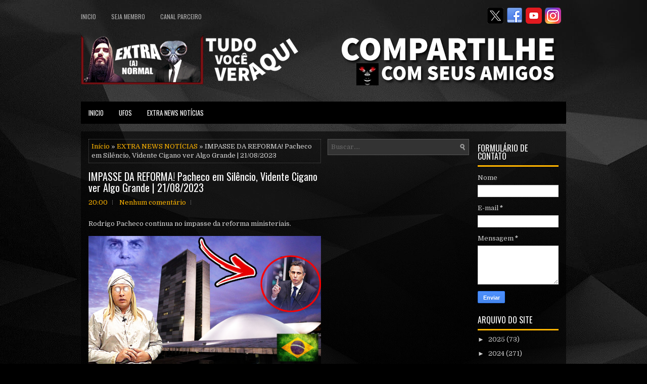

--- FILE ---
content_type: text/html; charset=utf-8
request_url: https://www.google.com/recaptcha/api2/aframe
body_size: 265
content:
<!DOCTYPE HTML><html><head><meta http-equiv="content-type" content="text/html; charset=UTF-8"></head><body><script nonce="R--tDHvegL76aVh-2zud9A">/** Anti-fraud and anti-abuse applications only. See google.com/recaptcha */ try{var clients={'sodar':'https://pagead2.googlesyndication.com/pagead/sodar?'};window.addEventListener("message",function(a){try{if(a.source===window.parent){var b=JSON.parse(a.data);var c=clients[b['id']];if(c){var d=document.createElement('img');d.src=c+b['params']+'&rc='+(localStorage.getItem("rc::a")?sessionStorage.getItem("rc::b"):"");window.document.body.appendChild(d);sessionStorage.setItem("rc::e",parseInt(sessionStorage.getItem("rc::e")||0)+1);localStorage.setItem("rc::h",'1770114700037');}}}catch(b){}});window.parent.postMessage("_grecaptcha_ready", "*");}catch(b){}</script></body></html>

--- FILE ---
content_type: text/javascript; charset=UTF-8
request_url: https://www.extraanormal.com/feeds/posts/summary/-/EXTRA%20NEWS%20NOT%C3%8DCIAS?alt=json-in-script&orderby=updated&start-index=1354&max-results=3&callback=showRelatedPost
body_size: 3490
content:
// API callback
showRelatedPost({"version":"1.0","encoding":"UTF-8","feed":{"xmlns":"http://www.w3.org/2005/Atom","xmlns$openSearch":"http://a9.com/-/spec/opensearchrss/1.0/","xmlns$blogger":"http://schemas.google.com/blogger/2008","xmlns$georss":"http://www.georss.org/georss","xmlns$gd":"http://schemas.google.com/g/2005","xmlns$thr":"http://purl.org/syndication/thread/1.0","id":{"$t":"tag:blogger.com,1999:blog-6297226944596220555"},"updated":{"$t":"2026-02-01T00:38:55.008-03:00"},"category":[{"term":"EXTRA NEWS NOTÍCIAS"},{"term":"vidente"},{"term":"previsões"},{"term":"VIDENTE CIGANO"},{"term":"profecia"},{"term":"vidente brasileiro"},{"term":"VIDENTE 2020"},{"term":"Bolsonaro"},{"term":"vidente previsões"},{"term":"PREVISÃO 2021"},{"term":"CIGANO VIDENTE"},{"term":"previsão"},{"term":"carlinhos vidente"},{"term":"cigano iago"},{"term":"VIDENTE CARLINHOS"},{"term":"tarot"},{"term":"previsões 2021"},{"term":"COISAS ESTRANHAS"},{"term":"UFOS"},{"term":"Tarô"},{"term":"cigano previsão"},{"term":"novas previsões"},{"term":"previsão cigano"},{"term":"VIDENTE 2021"},{"term":"covid19"},{"term":"previsão se confirma"},{"term":"brasil"},{"term":"coronavírus"},{"term":"extraanormal"},{"term":"iago cigano"},{"term":"trump"},{"term":"cigano"},{"term":"místico"},{"term":"profecia 2021"},{"term":"Lula"},{"term":"HISTÓRIAS"},{"term":"biden"},{"term":"covid"},{"term":"doria"},{"term":"previsão inédita"},{"term":"tarólogo"},{"term":"ARTHUR LIRA"},{"term":"BIANCA SENSITIVA"},{"term":"Queiroz"},{"term":"SENSITIVA"},{"term":"STF"},{"term":"VIDEO DA REUNIÃO"},{"term":"fake news"},{"term":"ufo"},{"term":"Astróloga Maricy Vogel"},{"term":"CIGANA KELIDA"},{"term":"CNN Joice Hasselmann"},{"term":"Maricy Vogel"},{"term":"PREVISÃO 2022"},{"term":"SEGIO MORO"},{"term":"VIDENTE 2022"},{"term":"baralho cigano"},{"term":"camara"},{"term":"coronavirus"},{"term":"donald trump"},{"term":"palmeiras campeão"},{"term":"óvnis"},{"term":"3 dias de escuridão"},{"term":"Abraham Weintraub"},{"term":"Alexandre de Moraes"},{"term":"BURACO NEGRO"},{"term":"Bolívia"},{"term":"CHINA"},{"term":"CNN"},{"term":"Chico Xavier"},{"term":"DIAS TOFFOLI"},{"term":"ESPAÇO"},{"term":"Evo Morales"},{"term":"FOTOS"},{"term":"Filho do jogador Cafu"},{"term":"JOAO DORIA"},{"term":"Joe Biden"},{"term":"Jogador Cafu"},{"term":"Joice Hasselmann"},{"term":"LIRA VENCE"},{"term":"LOURO SANTOS"},{"term":"LOURO SANTOS MORRE"},{"term":"MORRE LOURO SANTOS"},{"term":"Manuela D'ávila"},{"term":"Menino Chorão"},{"term":"Montanhistas"},{"term":"Montanhistas avistam nave"},{"term":"MÁRCIA FERNANDES"},{"term":"PASTORA"},{"term":"Pentágono"},{"term":"Política de Privacidade"},{"term":"SIGNOS SETEMBRO 2019"},{"term":"Tacima pb"},{"term":"UNIVERSO"},{"term":"VIDENTE PREVISÃO"},{"term":"avião"},{"term":"bbb21"},{"term":"bolos"},{"term":"boulos"},{"term":"brasileirão 2021"},{"term":"campeão brasileiro 2021"},{"term":"cartomante"},{"term":"chorão"},{"term":"covas"},{"term":"disco voador"},{"term":"eleições americanas"},{"term":"extraterrestre"},{"term":"flamengo"},{"term":"gabinete do ódio"},{"term":"governador do rio"},{"term":"governo bolsonaro"},{"term":"horóscopo 2019"},{"term":"horóscopo setembro 2019"},{"term":"louro santos morreu"},{"term":"major olímpio"},{"term":"marcia sensitiva"},{"term":"nave"},{"term":"nave mãe"},{"term":"notícias"},{"term":"o"},{"term":"pagão"},{"term":"pagão chorão"},{"term":"previsões inéditas"},{"term":"previsões2020"},{"term":"renuncia"},{"term":"rodrigo maia"},{"term":"sebastião melo"},{"term":"sensitiva marcia"},{"term":"são paulo"},{"term":"tacima"},{"term":"tacima parabiba"},{"term":"trump vs biden"},{"term":"val couto"},{"term":"vidente 2019"},{"term":"vidente místico"},{"term":"vidente2021"},{"term":"vírus"},{"term":"witzel"}],"title":{"type":"text","$t":"EXTRA (A) NORMAL"},"subtitle":{"type":"html","$t":""},"link":[{"rel":"http://schemas.google.com/g/2005#feed","type":"application/atom+xml","href":"https:\/\/www.extraanormal.com\/feeds\/posts\/summary"},{"rel":"self","type":"application/atom+xml","href":"https:\/\/www.blogger.com\/feeds\/6297226944596220555\/posts\/summary\/-\/EXTRA+NEWS+NOT%C3%8DCIAS?alt=json-in-script\u0026start-index=1354\u0026max-results=3\u0026orderby=updated"},{"rel":"alternate","type":"text/html","href":"https:\/\/www.extraanormal.com\/search\/label\/EXTRA%20NEWS%20NOT%C3%8DCIAS"},{"rel":"hub","href":"http://pubsubhubbub.appspot.com/"},{"rel":"previous","type":"application/atom+xml","href":"https:\/\/www.blogger.com\/feeds\/6297226944596220555\/posts\/summary\/-\/EXTRA+NEWS+NOT%C3%8DCIAS\/-\/EXTRA+NEWS+NOT%C3%8DCIAS?alt=json-in-script\u0026start-index=1351\u0026max-results=3\u0026orderby=updated"},{"rel":"next","type":"application/atom+xml","href":"https:\/\/www.blogger.com\/feeds\/6297226944596220555\/posts\/summary\/-\/EXTRA+NEWS+NOT%C3%8DCIAS\/-\/EXTRA+NEWS+NOT%C3%8DCIAS?alt=json-in-script\u0026start-index=1357\u0026max-results=3\u0026orderby=updated"}],"author":[{"name":{"$t":"EXTRA (A) NORMAL"},"uri":{"$t":"http:\/\/www.blogger.com\/profile\/00910026912988794291"},"email":{"$t":"noreply@blogger.com"},"gd$image":{"rel":"http://schemas.google.com/g/2005#thumbnail","width":"32","height":"32","src":"\/\/blogger.googleusercontent.com\/img\/b\/R29vZ2xl\/AVvXsEhuA1xq0h5vvVi0fq5fk0pX85ZvlUTg55iXWKgmyfdhf7JNdDqfwUdMYa3eAAgaas3Hlc-S-quvvIto_fYAHcgI3P5xfApOaowv8qwVv9CaWNDoMPANg0L5xChi7ZpTX48\/s113\/16266053_1362860980423901_3563404879396037232_n.jpg"}}],"generator":{"version":"7.00","uri":"http://www.blogger.com","$t":"Blogger"},"openSearch$totalResults":{"$t":"1565"},"openSearch$startIndex":{"$t":"1354"},"openSearch$itemsPerPage":{"$t":"3"},"entry":[{"id":{"$t":"tag:blogger.com,1999:blog-6297226944596220555.post-2410139512200639618"},"published":{"$t":"2021-03-13T11:33:00.000-03:00"},"updated":{"$t":"2021-03-13T11:35:38.544-03:00"},"category":[{"scheme":"http://www.blogger.com/atom/ns#","term":"EXTRA NEWS NOTÍCIAS"},{"scheme":"http://www.blogger.com/atom/ns#","term":"Lula"},{"scheme":"http://www.blogger.com/atom/ns#","term":"SENSITIVA"}],"title":{"type":"text","$t":"SENSITIVA LARGA UMA BOMBA! Lula não tem chance de vencer em 2022."},"summary":{"type":"text","$t":"A maior sensitiva do país vem a público comunicar 3 previsões. 1 para Lula, 1 para João Dória e 1 para a ministra Damares.Em vídeo revelador a sensitiva Bianca, que é a sensitiva mais influente do Brasil divulgou um vídeo onde fez previsões para grandes figuras do cenário político Brasileiro. Ela falou sobre Lula e sua possível campanha para presidente. Essa decisão que deu o que falar no mundo "},"link":[{"rel":"replies","type":"application/atom+xml","href":"https:\/\/www.extraanormal.com\/feeds\/2410139512200639618\/comments\/default","title":"Postar comentários"},{"rel":"replies","type":"text/html","href":"https:\/\/www.extraanormal.com\/2021\/03\/sensitiva-larga-uma-bomba-lula-nao-tem.html#comment-form","title":"0 Comentários"},{"rel":"edit","type":"application/atom+xml","href":"https:\/\/www.blogger.com\/feeds\/6297226944596220555\/posts\/default\/2410139512200639618"},{"rel":"self","type":"application/atom+xml","href":"https:\/\/www.blogger.com\/feeds\/6297226944596220555\/posts\/default\/2410139512200639618"},{"rel":"alternate","type":"text/html","href":"https:\/\/www.extraanormal.com\/2021\/03\/sensitiva-larga-uma-bomba-lula-nao-tem.html","title":"SENSITIVA LARGA UMA BOMBA! Lula não tem chance de vencer em 2022."}],"author":[{"name":{"$t":"Anonymous"},"email":{"$t":"noreply@blogger.com"},"gd$image":{"rel":"http://schemas.google.com/g/2005#thumbnail","width":"16","height":"16","src":"https:\/\/img1.blogblog.com\/img\/blank.gif"}}],"media$thumbnail":{"xmlns$media":"http://search.yahoo.com/mrss/","url":"https:\/\/blogger.googleusercontent.com\/img\/b\/R29vZ2xl\/AVvXsEjGhr59sekahh1n287s9xa-0J9xvxPPuYaSz89o3QOf5xf4CwUIQl7OGW1HkUzySUYaU2mm-ek8-FiRRmcjdAvbwilhWHrCBHbXu6nmB9Hz5PUbdruQL1dEuuc2LW39GpVxwOWaOcHGBdlk\/s72-c\/SENSITIVA+LULA.jpg","height":"72","width":"72"},"thr$total":{"$t":"0"}},{"id":{"$t":"tag:blogger.com,1999:blog-6297226944596220555.post-2151114029102228102"},"published":{"$t":"2021-03-11T16:23:00.001-03:00"},"updated":{"$t":"2021-03-11T16:27:23.132-03:00"},"category":[{"scheme":"http://www.blogger.com/atom/ns#","term":"EXTRA NEWS NOTÍCIAS"},{"scheme":"http://www.blogger.com/atom/ns#","term":"VIDENTE CIGANO"}],"title":{"type":"text","$t":"VIDENTE CIGANO LARGA BOMBA! Algo grande está para acontecer no Brasil."},"summary":{"type":"text","$t":"Lula está livre! Em decisão monocrática ministro Edson Fachin anula condenações do ex presidente da República Luís Inácio Lula da Silva.A semana começou com uma verdadeira bomba. Em uma canetada um dos supremos ministros do STF, declarou que a vara de Coritiba não tinha jurisdição para julgar o caso de Lula. Com essa decisão todos os processos passam para a competência da vara jurídica de "},"link":[{"rel":"replies","type":"application/atom+xml","href":"https:\/\/www.extraanormal.com\/feeds\/2151114029102228102\/comments\/default","title":"Postar comentários"},{"rel":"replies","type":"text/html","href":"https:\/\/www.extraanormal.com\/2021\/03\/vidente-cigano-larga-bomba-algo-grande.html#comment-form","title":"0 Comentários"},{"rel":"edit","type":"application/atom+xml","href":"https:\/\/www.blogger.com\/feeds\/6297226944596220555\/posts\/default\/2151114029102228102"},{"rel":"self","type":"application/atom+xml","href":"https:\/\/www.blogger.com\/feeds\/6297226944596220555\/posts\/default\/2151114029102228102"},{"rel":"alternate","type":"text/html","href":"https:\/\/www.extraanormal.com\/2021\/03\/vidente-cigano-larga-bomba-algo-grande.html","title":"VIDENTE CIGANO LARGA BOMBA! Algo grande está para acontecer no Brasil."}],"author":[{"name":{"$t":"Anonymous"},"email":{"$t":"noreply@blogger.com"},"gd$image":{"rel":"http://schemas.google.com/g/2005#thumbnail","width":"16","height":"16","src":"https:\/\/img1.blogblog.com\/img\/blank.gif"}}],"media$thumbnail":{"xmlns$media":"http://search.yahoo.com/mrss/","url":"https:\/\/blogger.googleusercontent.com\/img\/b\/R29vZ2xl\/AVvXsEizNuhZZhMmi9u6CDkJ-YlbinFQgr5ZzepaTToe4CcaAzN_Bw9MEHIvPwEs83yKQEzxOTGqX54pK-WVCYQnmd4JI2dkoIYssdP8BrqwYmhocOmoclMEkr3EakvIf4IGN4cQ4V3wl0pdBdry\/s72-c\/BOLSONARO+EXERCITO.jpg","height":"72","width":"72"},"thr$total":{"$t":"0"}},{"id":{"$t":"tag:blogger.com,1999:blog-6297226944596220555.post-2532544568227049157"},"published":{"$t":"2021-03-07T18:18:00.002-03:00"},"updated":{"$t":"2021-03-10T19:38:35.414-03:00"},"category":[{"scheme":"http://www.blogger.com/atom/ns#","term":"CIGANA KELIDA"},{"scheme":"http://www.blogger.com/atom/ns#","term":"EXTRA NEWS NOTÍCIAS"},{"scheme":"http://www.blogger.com/atom/ns#","term":"previsão"},{"scheme":"http://www.blogger.com/atom/ns#","term":"vidente"}],"title":{"type":"text","$t":"CIGANA KELIDA - IMPACTANTE MENSAGEM DE NOSSA SENHORA AO POVO BRASILEIRO."},"summary":{"type":"text","$t":"Mensagem para o povo brasileiro! Vidente Kelida faz emocionante oração em nome dos filhos de Maria.A vidente Kelida junto com o canal no Youtube\u0026nbsp;Extra(A)Normal, divulgaram um vídeo de oração para trazer paz aos nossos espíritos. Uma oração toda dedicada a Maria, para que ela interceda por nós e que possamos superar esse momento de turbulência.O mundo como um todo sofre por causa do corona "},"link":[{"rel":"replies","type":"application/atom+xml","href":"https:\/\/www.extraanormal.com\/feeds\/2532544568227049157\/comments\/default","title":"Postar comentários"},{"rel":"replies","type":"text/html","href":"https:\/\/www.extraanormal.com\/2021\/03\/cigana-kelida-impactante-mensagem-de.html#comment-form","title":"0 Comentários"},{"rel":"edit","type":"application/atom+xml","href":"https:\/\/www.blogger.com\/feeds\/6297226944596220555\/posts\/default\/2532544568227049157"},{"rel":"self","type":"application/atom+xml","href":"https:\/\/www.blogger.com\/feeds\/6297226944596220555\/posts\/default\/2532544568227049157"},{"rel":"alternate","type":"text/html","href":"https:\/\/www.extraanormal.com\/2021\/03\/cigana-kelida-impactante-mensagem-de.html","title":"CIGANA KELIDA - IMPACTANTE MENSAGEM DE NOSSA SENHORA AO POVO BRASILEIRO."}],"author":[{"name":{"$t":"Anonymous"},"email":{"$t":"noreply@blogger.com"},"gd$image":{"rel":"http://schemas.google.com/g/2005#thumbnail","width":"16","height":"16","src":"https:\/\/img1.blogblog.com\/img\/blank.gif"}}],"media$thumbnail":{"xmlns$media":"http://search.yahoo.com/mrss/","url":"https:\/\/blogger.googleusercontent.com\/img\/b\/R29vZ2xl\/AVvXsEgLP9c1TJ1qcXInXUd2G9vu_UJc1KPEwhPWoHgFG8MexhzQa3CQJ7zUmCP7WkM00YyHp4oHs1ucM92VlAtAmRm5UHj3lb9uP42XgbQLrmFiHdBKQjlc0HopH1Q35jSt9aBO-WJRTo6cQoTH\/s72-c\/cigana+kelida%252C+nossa+senhora.jpg","height":"72","width":"72"},"thr$total":{"$t":"0"}}]}});

--- FILE ---
content_type: text/javascript; charset=UTF-8
request_url: https://www.extraanormal.com/feeds/posts/summary/-/EXTRA%20NEWS%20NOT%C3%8DCIAS?alt=json-in-script&orderby=updated&max-results=0&callback=randomRelatedIndex
body_size: 1768
content:
// API callback
randomRelatedIndex({"version":"1.0","encoding":"UTF-8","feed":{"xmlns":"http://www.w3.org/2005/Atom","xmlns$openSearch":"http://a9.com/-/spec/opensearchrss/1.0/","xmlns$blogger":"http://schemas.google.com/blogger/2008","xmlns$georss":"http://www.georss.org/georss","xmlns$gd":"http://schemas.google.com/g/2005","xmlns$thr":"http://purl.org/syndication/thread/1.0","id":{"$t":"tag:blogger.com,1999:blog-6297226944596220555"},"updated":{"$t":"2026-02-01T00:38:55.008-03:00"},"category":[{"term":"EXTRA NEWS NOTÍCIAS"},{"term":"vidente"},{"term":"previsões"},{"term":"VIDENTE CIGANO"},{"term":"profecia"},{"term":"vidente brasileiro"},{"term":"VIDENTE 2020"},{"term":"Bolsonaro"},{"term":"vidente previsões"},{"term":"PREVISÃO 2021"},{"term":"CIGANO VIDENTE"},{"term":"previsão"},{"term":"carlinhos vidente"},{"term":"cigano iago"},{"term":"VIDENTE CARLINHOS"},{"term":"tarot"},{"term":"previsões 2021"},{"term":"COISAS ESTRANHAS"},{"term":"UFOS"},{"term":"Tarô"},{"term":"cigano previsão"},{"term":"novas previsões"},{"term":"previsão cigano"},{"term":"VIDENTE 2021"},{"term":"covid19"},{"term":"previsão se confirma"},{"term":"brasil"},{"term":"coronavírus"},{"term":"extraanormal"},{"term":"iago cigano"},{"term":"trump"},{"term":"cigano"},{"term":"místico"},{"term":"profecia 2021"},{"term":"Lula"},{"term":"HISTÓRIAS"},{"term":"biden"},{"term":"covid"},{"term":"doria"},{"term":"previsão inédita"},{"term":"tarólogo"},{"term":"ARTHUR LIRA"},{"term":"BIANCA SENSITIVA"},{"term":"Queiroz"},{"term":"SENSITIVA"},{"term":"STF"},{"term":"VIDEO DA REUNIÃO"},{"term":"fake news"},{"term":"ufo"},{"term":"Astróloga Maricy Vogel"},{"term":"CIGANA KELIDA"},{"term":"CNN Joice Hasselmann"},{"term":"Maricy Vogel"},{"term":"PREVISÃO 2022"},{"term":"SEGIO MORO"},{"term":"VIDENTE 2022"},{"term":"baralho cigano"},{"term":"camara"},{"term":"coronavirus"},{"term":"donald trump"},{"term":"palmeiras campeão"},{"term":"óvnis"},{"term":"3 dias de escuridão"},{"term":"Abraham Weintraub"},{"term":"Alexandre de Moraes"},{"term":"BURACO NEGRO"},{"term":"Bolívia"},{"term":"CHINA"},{"term":"CNN"},{"term":"Chico Xavier"},{"term":"DIAS TOFFOLI"},{"term":"ESPAÇO"},{"term":"Evo Morales"},{"term":"FOTOS"},{"term":"Filho do jogador Cafu"},{"term":"JOAO DORIA"},{"term":"Joe Biden"},{"term":"Jogador Cafu"},{"term":"Joice Hasselmann"},{"term":"LIRA VENCE"},{"term":"LOURO SANTOS"},{"term":"LOURO SANTOS MORRE"},{"term":"MORRE LOURO SANTOS"},{"term":"Manuela D'ávila"},{"term":"Menino Chorão"},{"term":"Montanhistas"},{"term":"Montanhistas avistam nave"},{"term":"MÁRCIA FERNANDES"},{"term":"PASTORA"},{"term":"Pentágono"},{"term":"Política de Privacidade"},{"term":"SIGNOS SETEMBRO 2019"},{"term":"Tacima pb"},{"term":"UNIVERSO"},{"term":"VIDENTE PREVISÃO"},{"term":"avião"},{"term":"bbb21"},{"term":"bolos"},{"term":"boulos"},{"term":"brasileirão 2021"},{"term":"campeão brasileiro 2021"},{"term":"cartomante"},{"term":"chorão"},{"term":"covas"},{"term":"disco voador"},{"term":"eleições americanas"},{"term":"extraterrestre"},{"term":"flamengo"},{"term":"gabinete do ódio"},{"term":"governador do rio"},{"term":"governo bolsonaro"},{"term":"horóscopo 2019"},{"term":"horóscopo setembro 2019"},{"term":"louro santos morreu"},{"term":"major olímpio"},{"term":"marcia sensitiva"},{"term":"nave"},{"term":"nave mãe"},{"term":"notícias"},{"term":"o"},{"term":"pagão"},{"term":"pagão chorão"},{"term":"previsões inéditas"},{"term":"previsões2020"},{"term":"renuncia"},{"term":"rodrigo maia"},{"term":"sebastião melo"},{"term":"sensitiva marcia"},{"term":"são paulo"},{"term":"tacima"},{"term":"tacima parabiba"},{"term":"trump vs biden"},{"term":"val couto"},{"term":"vidente 2019"},{"term":"vidente místico"},{"term":"vidente2021"},{"term":"vírus"},{"term":"witzel"}],"title":{"type":"text","$t":"EXTRA (A) NORMAL"},"subtitle":{"type":"html","$t":""},"link":[{"rel":"http://schemas.google.com/g/2005#feed","type":"application/atom+xml","href":"https:\/\/www.extraanormal.com\/feeds\/posts\/summary"},{"rel":"self","type":"application/atom+xml","href":"https:\/\/www.blogger.com\/feeds\/6297226944596220555\/posts\/summary\/-\/EXTRA+NEWS+NOT%C3%8DCIAS?alt=json-in-script\u0026max-results=0\u0026orderby=updated"},{"rel":"alternate","type":"text/html","href":"https:\/\/www.extraanormal.com\/search\/label\/EXTRA%20NEWS%20NOT%C3%8DCIAS"},{"rel":"hub","href":"http://pubsubhubbub.appspot.com/"}],"author":[{"name":{"$t":"EXTRA (A) NORMAL"},"uri":{"$t":"http:\/\/www.blogger.com\/profile\/00910026912988794291"},"email":{"$t":"noreply@blogger.com"},"gd$image":{"rel":"http://schemas.google.com/g/2005#thumbnail","width":"32","height":"32","src":"\/\/blogger.googleusercontent.com\/img\/b\/R29vZ2xl\/AVvXsEhuA1xq0h5vvVi0fq5fk0pX85ZvlUTg55iXWKgmyfdhf7JNdDqfwUdMYa3eAAgaas3Hlc-S-quvvIto_fYAHcgI3P5xfApOaowv8qwVv9CaWNDoMPANg0L5xChi7ZpTX48\/s113\/16266053_1362860980423901_3563404879396037232_n.jpg"}}],"generator":{"version":"7.00","uri":"http://www.blogger.com","$t":"Blogger"},"openSearch$totalResults":{"$t":"1565"},"openSearch$startIndex":{"$t":"1"},"openSearch$itemsPerPage":{"$t":"0"}}});